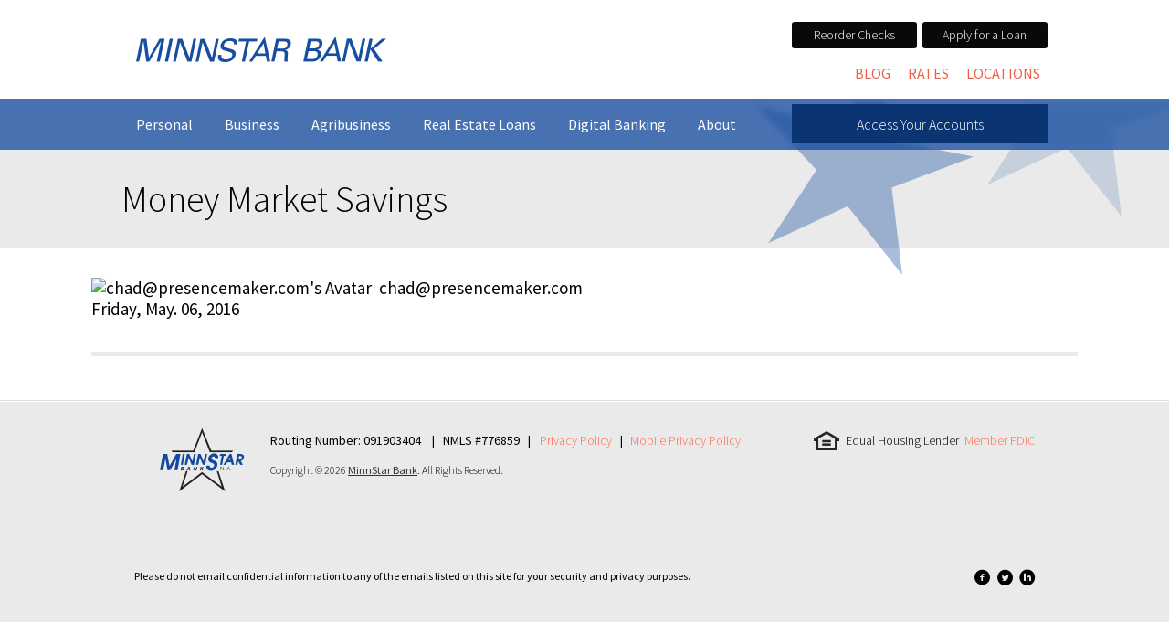

--- FILE ---
content_type: text/javascript
request_url: https://www.minnstarbank.com/assets/themes/pmpress/js/src/pmpress.js
body_size: 2719
content:
/**
 * PMPress Javascript
 * 
 * Author: Jeremy Heath
 * Author URL: http://presencemaker.com
 * 
 * self-executing function
 * 
 * @params jQuery
 * @params namespace
 * @params reset undefined
 */
(function ($, PMPressJS, undefined) {
	"use strict";
	
	/**
	 * fluid videos
	 * 
	 * @param string fluid container className
	 */
	var fluidVideos = function( fluidContainerClassName ){
		// Find all YouTube videos
		var $allVideos = $("iframe[src^='https://www.youtube.com']"),
			$fluidEl = $( "." + fluidContainerClassName );
		
		// Figure out and save aspect ratio for each video
		$allVideos.each(function() {
			$(this)
				.data('aspectRatio', this.height / this.width)
				.removeAttr('height')
				.removeAttr('width');
		});
		
		// When the window is resized
		$(window).resize(function() {
			var newWidth = $fluidEl.width();
			
			// Resize all videos according to their own aspect ratio
			$allVideos.each(function() {
				var $el = $(this);
				$el.width(newWidth).height(newWidth * $el.data('aspectRatio'));
			});
		// Kick off one resize to fix all videos on page load
		}).resize();
	};
	
	
	/**
	 * Cookies
	 * 
	 * general cookie handling
	 */
	var Cookies = {
		create: function(name,value,days) {
			var expires;

			if (days) {
				var date = new Date();
				date.setTime(date.getTime()+(days*24*60*60*1000));
				expires = ";expires="+date.toGMTString();
			}
			else expires = "";

			document.cookie = name+"="+value+expires+";path=/";
		},
		
		read: function(name) {
			var ca = document.cookie.split(';');
			for(var i=0; i < ca.length; i++){
				var c = ca[i].split('=');

				if( c[0].trim() === name )
					return c[1];
			}
			return null;
		},
		
		erase: function(name) {
			Cookies.create(name,"",-1);
		}
	};


	/** 
	 * Site-wide Alert Message
	 */
	var AlertMessage = function(){
		var _this = this;
		var _alertBlock = document.getElementsByClassName('site-alert')[0];
		var _alertID = _alertBlock.getAttribute('data-alertID');

		this.closeBtn = document.getElementsByClassName('site-alert__close')[0];

		this.close = function(){
			_alertBlock.style.display = 'none';
			Cookies.create( 'htcualert', _alertID );
			return 0;
		};

		this.getHeight = function(){
			return _alertBlock.clientHeight;
		};

		this.getID = function(){
			return _alertID;
		};

		this.show = function(){
			_alertBlock.style.display = 'block';
			return _this.getHeight();
		};
	};
	
	
	/**
	 * element location tracker
	 * 
	 * tracks elements initial top value
	 * and can update it's value
	 */
	var ElementTracker = function( dependents ){
		var _this = this;
		var _alert;
		var _alertCookie;
		var _elements = [];

		var _handler = function(){
			_this.updatePosition( _alert.close() );
		};

		var _setup = function(){
			for( var i = 0, len = dependents.length; i < len; i++ ){
				var el = document.getElementsByClassName( dependents[i] )[0];
				el.initialTop = _this.getPosition( el );

				_elements.push( el );
			}

			_alert = new AlertMessage();
			_alertCookie = Cookies.read("htcualert");
			_alert.closeBtn.addEventListener('click', _handler, true );

			if( _alertCookie !== _alert.getID() ){
				_this.updatePosition( _alert.show() );
			} else {
				_this.updatePosition( _alert.close() );
			}
		};

		this.getPosition = function( node ){
			var pos = node.getBoundingClientRect();
			return pos.top;
		};

		this.updatePosition = function( position ){
			for( var i=0, len = _elements.length; i < len; i++ ){
				var newTop; 
				if( position > 0 ){
					newTop = position + _elements[i].initialTop;
				} else {
					newTop = _elements[i].initialTop;
				}
					
				_elements[i].top = newTop + 'px';
			}
		};

		_setup();
	};


	/**
	 * window.load
	 *
	 * Window is loaded, do stuff
	 */
	var windowLoad = function(){        
		//fluidVideos('some-element-className');
		if( document.getElementsByClassName('site-alert').length ){
			var alertMSG = new ElementTracker([
				'mobile-header',
				'mobile-menu',
				'account-access-toggle'
			]);
		}
		
		if( document.getElementsByClassName('hero-slideshow').length > 0 ){
			$('.hero-slideshow').bxSlider({
				adaptiveHeight: true,
				auto: true,
				nextText: '<i class="hero-control__icon icon-angle-right"></i>',
				nextSelector: '.hero-control--next',
				prevText: '<i class="hero-control__icon icon-angle-left"></i>',
				prevSelector: '.hero-control--prev',
				pagerCustom: '.hero-pager'
			});
		}
		
		var mainMenu = new Jarvis.Clickbind({
			elementClassName: 'mobile-menu',
			toggleClassName: 'mobile-menu-toggle',
			breakpoint: 720,
			animation: {
				type: 'slide',
				duration: 450,
				easing: 'easeInOutQuint'
			}
		});
		
		/*var accountAccess = new Jarvis.Clickbind({
			elementClassName: 'account-access',
			toggleClassName: 'account-access-toggle',
			animation: {
				type: 'slide',
				duration: 500,
				easing: [270, 15]
			}
		});*/
		
		if( document.getElementsByClassName('accordion').length > 0 ){
			var accordions = new Jarvis.Clickbind({
				elementClassName: 'accordion-drawer',
				toggleClassName: 'accordion-toggle',
				animation: {
					type: 'accordion',
					duration: 300,
					easing: 'easeInOutQuint',
					previewHeight: '4.25em'
				},
				scroll: {
					duration: 500,
					easing: 'easeInOutQuint',
					offset: '-150px'
				},
				hashHandler: true
			});
		}
		
		
		/* if( document.getElementsByClassName('staff-member').length > 0 ){
			var staffMembers = new Jarvis.Clickbind({
				elementClassName: 'staff-member-main',
				toggleClassName: 'staff-member-toggle',
				animation: {
					type: 'slide',
					duration: 300,
					easing: 'easeInOutQuint'
				},
				hashHandler: true,
				scroll: {
					duration: 500,
					easing: 'easeInOutQuint',
					offset: '-180px'
				}
			});
		}*/
		
		var links = document.getElementsByTagName('a');
		
		var linkHandler = function( event ){
			
			if( this.href !== '' && (!this.href.match(/retailonline.fiservapps.com/i)) && (!this.href.match(/minnstarbank.onlinebank.com/i)) && (!this.href.match(/minnstarbank.com/i)) && (!this.href.match(/pm-develop.com/i)) && (!this.href.match(/secureinternetbank.com/i)) || (this.href.match(/minnstarbank.com\/category\/blog/i) && (window.location.href.indexOf('blog') < 0) ) ){

				var msg = '';

				if( this.href.match(/minnstarbank.com\/category\/blog/i) ){
					msg = "The material and information contained in these blogs are for general information purposes only.  You should not rely upon the material or information in the blog as a basis for making any business, legal or any other decisions.  MinnStar Bank will not be liable for any false or inaccurate information presented in the blog.  In no circumstances shall MinnStar Bank be liable to you or any other third parties for any loss or damage (including, without limitation, damage for loss of business or loss of profits) from any of the material contained in this blog.\n\nClick \"OK\" to proceed or \"Cancel\" to go back.";
				} else {
					msg = 'By accessing the noted link you will be leaving Minnstar Bank\'s website and entering a website hosted by another party. Minnstar Bank has not approved this as a reliable partner site. Please be advised that you will no longer be subject to, or under the protection of, the privacy and security policies of Minnstar Bank\'s website. We encourage you to read and evaluate the privacy and security policies of the site you are entering, which may be different than those of Minnstar Bank.\n\nClick "OK" to proceed or "Cancel" to go back.';
				}
				
				var sb=confirm(msg);
				
				if (sb==true) { window.location(this.href); }
				else { event.preventDefault(); return false; }
				
				console.log( this.href, window.location.host );
			}
		};
		for( var i=0; links[i]; i++ )
			links[i].addEventListener('click', linkHandler );
		
		
		if( document.getElementsByClassName('equal-heights').length > 0 ){
			Jarvis.bindEqualHeights('equal-heights');
		}
		
		if( document.getElementsByClassName('tab-spacer').length > 0 ){
			Jarvis.bindEqualHeights('tab-spacer');
		}
		
		if( document.getElementsByClassName('blog-preview').length > 0 ){
			Jarvis.bindEqualHeights( 'blog-preview-link' );
		}
	};
	
	window.addEventListener( 'load', windowLoad, true );
	
	var resizeHandler = function( event ){
		if( document.getElementsByClassName('tab-spacer').length > 0 ){
			Jarvis.setEqualHeights('tab-spacer');
		}
	};
	setTimeout(resizeHandler(), 2100);

	
}( jQuery, window.PMPressJS = window.PMPressJS || {}) );

--- FILE ---
content_type: text/plain
request_url: https://www.google-analytics.com/j/collect?v=1&_v=j102&a=769034023&t=pageview&_s=1&dl=https%3A%2F%2Fwww.minnstarbank.com%2Frate%2Fmoney-market-savings%2F&ul=en-us%40posix&dt=Money%20Market%20Savings%20-%20MinnStar%20Bank&sr=1280x720&vp=1280x720&_u=IEBAAEABAAAAACAAI~&jid=2071494591&gjid=130213283&cid=1061694917.1769312469&tid=UA-18639910-1&_gid=24478380.1769312469&_r=1&_slc=1&z=1653620941
body_size: -286
content:
2,cG-7N3VG9VHT7

--- FILE ---
content_type: text/javascript
request_url: https://www.minnstarbank.com/sab/jquery-banner.js
body_size: 5974
content:
// JavaScript to modify 
//ENTER THE APP IDS FROM APPLE STORE AND ANDROID PACKAGE IDS FROM GOOGLE PLAY STORE HERE 
var SABTitle = 'MINNSTAR BANK MOBILE'; 
var SABAuthor = 'MINNSTARBANK MOBILE'; 
var iPhoneID = '1586847518'; 
var iPadID = '1586847518'; 
var AndroidPhoneID = 'com.minnstarbank.mobile'; 
var AndroidTabletID = 'com.minnstarbank.mobile'; 
//jquery 3 fix 
var head = document.getElementsByTagName('head')[0]; 
var metaIphone = document.createElement('meta'); 
metaIphone.name = "apple-itunes-app"; 
metaIphone.content = "app-id=" + iPhoneID; 
head.appendChild(metaIphone); 
var metaIpad = document.createElement('meta'); 
metaIpad.name = "apple-itunes-app"; 
metaIpad.content = "app-id=" + iPadID; 
head.appendChild(metaIpad); 
//end jquery 3 fix 

//THIS SECTION YOU EDIT TO BUILD THE ANDROID SMART APP BANNER INFORMATION 
jQuery(document).ready(function () { 
//THIS SECTION SETS THE IOS AND ANDROID SMART APP BANNERS **DO NOT MODIFY**     
var mobile = (/iphone|ipad|ipod|android|blackberry|mini|windows\sce|palm/i.test(navigator.userAgent.toLowerCase())); 

    if(mobile) { 
      var userAgent = navigator.userAgent.toLowerCase(); 
      if((userAgent.search("android") > -1) && (userAgent.search("mobile") > -1)) jQuery('head').append("<meta name='google-play-app' content='app-id=" + AndroidPhoneID + "'>"); 
      else if((userAgent.search("android") > -1) && !(userAgent.search("mobile") > -1)) jQuery('head').append("<meta name='google-play-app' content='app-id=" + AndroidTabletID + "'>"); 
      else if(userAgent.search("ipad") > -1) jQuery('head').append("<meta name='apple-itunes-app' content='app-id=" + iPadID + "'>"); 
      else if((userAgent.search("iphone") > -1) || (userAgent.search("ipod") > -1)) jQuery('head').append("<meta name='apple-itunes-app' content='app-id=" + iPhoneID + "'>"); 
    }
    //THIS SECTION ADDS THE REQUIRE FILE REFERENCES FOR THE SMART BANNERS TO WORK. ONLY MODIFY THE FILE LOCATION IF NECESSARY 
    jQuery('head').append("<link rel='apple-touch-icon' href='sab/icon.png'>");     
    jQuery('head').append("<link rel='android-touch-icon' href='sab/icon.png' />");     
    jQuery.smartbanner({ 
      title: SABTitle, 
      author: SABAuthor 
    }) 
  });

  // Main JavaScript 
  /*! 
   * jQuery Smart Banner 
   * Copyright (c) 2014 Nicolas KOKLA 
   * Forked from the Copyrighted project 'jquery.smartbanner' [Copyright (c) 2012 Arnold Daniels <arnold@jasny.net>] 
   * Based on 'jQuery Smart Web App Banner' by Kurt Zenisek @ kzeni.com    */ 
  ! function (jQuery) { 
    var SmartBanner = function (options) { 
      this.options = jQuery.extend({}, jQuery.smartbanner.defaults, options);       
      var standalone = navigator.standalone; // Check if it's already a standalone web app or running within a webui view of an app (not mobile safari)       
      // Detect banner type (iOS, Android, Windows Phone or Windows RT)       
      if(this.options.force) { 
        this.type = this.options.force 
      } 
      else if(navigator.userAgent.match(/iPad|iPhone|iPod/i) != null && navigator.userAgent.match(/Safari/i) != null) { 
        if( 
          (window.Number(navigator.userAgent.substr(navigator.userAgent.indexOf('OS ') + 3, 3).replace('_', '.')) < 6) || navigator.userAgent.match(/Version/i) == null) this.type = 'ios'; // Check webview and native smart banner support (iOS 6+)       
        } 
      else if(navigator.userAgent.match(/Android/i) != null) { 
        this.type = 'android' 
      } 
      else if(navigator.userAgent.match(/Windows NT 6.2/i) != null) {         
        this.type = 'windows' 
      } 
      else if(navigator.userAgent.match(/Windows Phone/i) != null) {         
        this.type = 'windows-phone' 
      } 
      // Don't show banner if device isn't iOS or Android, website is loaded in app or user dismissed banner 
      if(!this.type || standalone || this.getCookie('sb-closed') || this.getCookie('sb-installed')) { 
        return
      } 
      // Calculate scale 
      this.scale = this.options.scale == 'auto' ? jQuery(window).width() / window.screen.width : this.options.scale; 
      if(this.scale < 1) this.scale = 1; 
      // Get info from meta data 
      var metaString, metaTrackingString, specificDeviceOption;       
      switch(this.type) { 
      case 'windows': 
        metaString = 'meta[name="msApplication-ID"]'; 
        metaTrackingString = 'meta[name="ms-store-rt-tracking"]';         
        specificDeviceOption = this.options.windowsRtConfig || null;         
        break; 
      case 'windows-phone': 
        metaString = 'meta[name="msApplication-WinPhonePackageUrl"]';         
        metaTrackingString = 'meta[name="ms-store-phone-tracking"]';         
        specificDeviceOption = this.options.windowsPhoneConfig || null;         
        break; 
      case 'android': 
        metaString = 'meta[name="google-play-app"]'; 
        metaTrackingString = 'meta[name="google-play-app-tracking"]';         
        specificDeviceOption = this.options.androidConfig || null;         
        break; 
      case 'ios': 
        metaString = 'meta[name="apple-itunes-app"]'; 
        metaTrackingString = 'meta[name="apple-itunes-app-tracking"]';         
        specificDeviceOption = this.options.iphoneConfig || null;         
        break; 
      } 
      var meta = jQuery(metaString); 
      var metaTracking = jQuery(metaTrackingString); 
      if(meta.length == 0) return; 
      if(metaTracking.length == 0) metaTracking = jQuery('<meta name="" content="" />');       // For Windows Store apps, get the PackageFamilyName for protocol launch       
      if(this.type == 'windows') { 
      
        this.pfn = jQuery('meta[name="msApplication-PackageFamilyName"]').attr('content');         
        this.appId = meta.attr('content')[1]; 
      } 
      else if(this.type == 'windows-phone') { 
        this.appId = meta.attr('content') 
      } 
      else { 
        this.appId = /app-id=([^\s,]+)/.exec(meta.attr('content'))[1]       
      } 
      // Get Tracking URL : 
      this.appTracking = metaTracking.attr('content'); 
      // Get Device Configuration Specific : 
      if(specificDeviceOption) jQuery.extend(this.options, specificDeviceOption);       // Get default Title and Author :
      this.title = this.options.title ? this.options.title : jQuery('title').text().replace(/\s*[|\-·].*jQuery/, ''); 
      this.author = this.options.author ? this.options.author : (jQuery('meta[name="author"]').length ? jQuery('meta[name="author"]').attr('content') : window.location.hostname); 
      // Create banner 
      this.create(); 
      this.show(); 
      this.listen(); 
    } 
    SmartBanner.prototype = { 
      constructor: SmartBanner, 
      create: function () { 
        var iconURL, link, 
            inStore = this.options.price ? '<span class="sb-price">' + this.options.price + '</span> ' + (this.type == 'android' ? this.options.inGooglePlay : this.type == 'ios' ? this.options.inAppStore : this.options.inWindowsStore) : '', 
            gloss = this.options.iconGloss; 
        if(this.appTracking == "") { 
          switch(this.type) { 
          case('windows'): 
            link = 'ms-windows-store:PDP?PFN=' + this.pfn; 
            break; 
          case('windows-phone'): 
            link = 'http://windowsphone.com/s?appId=' + this.appId;             
            break; 
          case('android'): 
            link = 'market://details?id=' + this.appId; 
            break; 
          case('ios'): 
            link = 'https://itunes.apple.com/' + this.options.appStoreLanguage + '/app/id' + this.appId; 
            break; 
          } 
        } 
        else { 
          link = this.appTracking; 
        } 
        var container = this.options.container; 
        if(jQuery(container).length < 1) return; 

        jQuery(container).append('<div id="smartbanner" class="' + this.type + '">' + '<div class="sb-container">' + '<a href="#" class="sb-close">&times;</a><span class="sb-icon"></span>' + '<div class="sb-info"><strong>' + this.title + '</strong><span>' + this.author + '</span><span>' + inStore + '</span></div>' + '<a href="' + link + '" target="_blank" class="sb-button"><span>' + this.options.button + '</span></a>' + '</div>' + '</div>'); 

        var ejqSmartBanner = jQuery('#smartbanner'); 

        if(this.options.icon) { 
          iconURL = this.options.icon 
        }
        else if(jQuery('link[rel="apple-touch-icon-precomposed"]').length > 0) {           
          iconURL = jQuery('link[rel="apple-touch-icon-precomposed"]').attr('href');         
        } 
        else if(jQuery('link[rel="apple-touch-icon"]').length > 0) {           
          iconURL = jQuery('link[rel="apple-touch-icon"]').attr('href');         
        } 
        else if(jQuery('meta[name="msApplication-TileImage"]').length > 0) {           
          iconURL = jQuery('meta[name="msApplication-TileImage"]').attr('content');         
        } 
        else if(jQuery('meta[name="msapplication-TileImage"]').length > 0) { /* redundant because ms docs show two case usages */ 
          iconURL = jQuery('meta[name="msapplication-TileImage"]').attr('content');         
        } 
        if(iconURL) { 
          var eSbIcon = jQuery('#smartbanner .sb-icon'); 
          eSbIcon.css('background-image', 'url(https://www.minnstarbank.com/sab/icon.png)');           
          if(gloss) eSbIcon.addClass('gloss'); 

          console.log(iconURL);
        } 
        else { 
          ejqSmartBanner.addClass('no-icon'); 
        } 
        if(this.scale > 1) { 
          ejqSmartBanner.css('top', parseFloat(ejqSmartBanner.css('top')) * this.scale).css('height', parseFloat(ejqSmartBanner.css('height')) * this.scale);           
          jQuery('#smartbanner .sb-container').css('-webkit-transform', 'scale(' + this.scale + ')').css('-msie-transform', 'scale(' + this.scale + ')').css('-moz-transform', 'scale(' + this.scale + ')').css('width', jQuery(window).width() / this.scale) 
        } 
      }, 
      listen: function () { 
        jQuery('#smartbanner .sb-close').on('click', jQuery.proxy(this.close, this))         
        jQuery('#smartbanner .sb-button').on('click', jQuery.proxy(this.install, this))       
      }, 
      show: function (callback) { 
        var ejqHtml = jQuery('html'); 
        ejqHtml.get(0).className = ejqHtml.get(0).className + ' smartBanner ';         
        if(callback) callback(); 
      }, 
      hide: function (callback) { 
        jQuery('html').removeClass('smartBanner'); 
        jQuery("#smartbanner").hide(); 
        if(callback) callback(); 
      }, 
      close: function (e) { 
        debugger; 
        e.preventDefault(); 
        this.hide(); 
        this.setCookie('sb-closed', 'true', this.options.daysHidden);       
      },
      install: function (e) { 
        this.hide(); 
        this.setCookie('sb-installed', 'true', this.options.daysReminder);       
      }, 
      setCookie: function (name, value, exdays) { 
        var exdate = new Date(); 
        exdate.setDate(exdate.getDate() + exdays); 
        value = encodeURIComponent(value) + ((exdays == null) ? '' : '; expires=' + exdate.toUTCString()); 
        document.cookie = name + '=' + value + '; path=/;'; 
      }, 
      getCookie: function (name) { 
          var i, x, y, ARRcookies = document.cookie.split(";");           
          for(i = 0; i < ARRcookies.length; i++) { 
            x = ARRcookies[i].substr(0, ARRcookies[i].indexOf("="));             
            y = ARRcookies[i].substr(ARRcookies[i].indexOf("=") + 1);             
            x = x.replace(/^\s+|\s+jQuery/g, ""); 

            if(x == name) { 
              return decodeURIComponent(y); 
            } 
          } 
          return null 
        } 
        // For demo only 
        , 
      switchType: function () { 
        // Array.indexOf polyfill from mozilla : 
        // >> https://developer.mozilla.org/en-US/docs/Web/JavaScript/Reference/Global_Objects/Array/indexOf 
        if(!Array.prototype.indexOf) { 
          Array.prototype.indexOf = function (searchElement, fromIndex) {             
              if(this === undefined || this === null) throw new TypeError('"this" is null or not defined'); 
            var length = this.length >>> 0; // Hack to convert object.length to a UInt32 
            fromIndex = +fromIndex || 0; 
            if(Math.abs(fromIndex) === Infinity) fromIndex = 0;             
            if(fromIndex < 0) { 
              fromIndex += length; 
              if(fromIndex < 0) fromIndex = 0; 
            } 
            for(; fromIndex < length; fromIndex++) 
              if(this[fromIndex] === searchElement) return fromIndex;             
              
            return -1; 
          }; 
        } 
        var that = this; 
        that.hide(function () { 
          var a_format = ['ios', 'android', 'windows', 'windows-phone'];
          var newIndex = a_format.indexOf(that.type) + 1; 
          that.type = (!a_format[newIndex]) ? a_format[0] : a_format[newIndex];           
          var meta = jQuery(that.type == 'android' ? 'meta[name="google-play-app"]' : 'meta[name="apple-itunes-app"]').attr('content'); 
          that.appId = /app-id=([^\s,]+)/.exec(meta)[1]; 
          jQuery('#smartbanner').detach(); 
          that.create(); 
          that.show(); 
          if(window.console && console.log) console.log(that.type);         
        }) 
      } 
    }; 
    jQuery.smartbanner = function (option) { 
      var jQuerywindow = jQuery(window), 
        data = jQuerywindow.data('typeahead'), 
        options = typeof option == 'object' && option; 
      if(!data) jQuerywindow.data('typeahead', (data = new SmartBanner(options)));       
      if(typeof option == 'string') data[option](); 
    }; 
    // override these globally if you like (they are all optional)     
    jQuery.smartbanner.defaults = { 
      //Smart Banner default config : 
      title: null, // What the title of the app should be in the banner (defaults to <title>) 
      author: null, // What the author of the app should be in the banner (defaults to <meta name="author"> or hostname) 
      price: 'FREE', // Price of the app 
      priceText: 'On the store', // Text of price for store 
      icon: null, // The URL of the icon (defaults to <meta name="apple-touch-icon">) 
      button: 'View', // Text for the install button 
      appStoreLanguage: 'us', // Language code for iOS App Store       // Deprecated - replaced by 'priceText' and 'Device Configuration Specific' section : 
      inAppStore: 'On the App Store', // Text of price for iOS - iPhone       
      inGooglePlay: 'In Google Play', // Text of price for Android Phone       
      inWindowsStore: 'In the Windows Store', //Text of price for Windows Phone       
      iconGloss: null, // Force gloss CSS effect for iOS even for precomposed       // Technical config : 
      daysHidden: 15, // Duration to hide the banner after being closed (0 = always show banner) 
      daysReminder: 90, // Duration to hide the banner after "VIEW" is clicked *separate from when the close button is clicked* (0 = always show banner)       
      scale: 'auto', // Scale based on viewport size (set to 1 to disable)       
      container: 'body', // Container where the banner will be injected       
      force: null, // Choose 'ios', 'android' or 'windows'. Don't do a browser check, just always show this banner 
      // Device Configuration Specific - Use JSON similar to the 'defaultDeviceConfig' variable : 
      iphoneConfig: null,
      ipadConfig: null, 
      androidConfig: null, 
      androidTabsConfig: null, 
      windowsPhoneConfig: null, 
      windowsRtConfig: null 
    }; 
    var defaultDeviceConfig = { 
      title: null, // What the title of the app should be in the banner (defaults to <title>) 
      author: null, // What the author of the app should be in the banner (defaults to <meta name="author"> or hostname) 
      price: 'FREE', // Price of the app 
      icon: null, // The URL of the icon (defaults to <meta name="apple-touch-icon">) 
      button: 'View', // Text for the install button 
      storeLanguage: 'us' // iOS Only : Language code for App Store     
    }; 
    jQuery.smartbanner.Constructor = SmartBanner; 
  }(window.jQuery); 

jQuery(function () { 
  // CSS 
  jQuery("#smartbanner").css({ 
    "position": "fixed", 
    "left": "0", 
    "top": "0", 
    "border-bottom": "2px solid #e8e8e8", 
    "width": "100%", 
    "font-family": "'Helvetica Neue',sans-serif", 
    "background": "#fff", 
    "z-index": "9999", 
    "-webkit-font-smoothing": "antialiased", 
    "overflow": "hidden", 
    "-webkit-text-size-adjust": "none", 
    "box-sizing": "border-box",
    "padding": "10px 0"
  }); 
  jQuery("#smartbanner .sb-container").css({ 
    "margin": "0 auto" 
  }); 
  jQuery("#smartbanner .sb-close").css({ 
    "position": "absolute", 
    "left": "0", 
    "top": "0", 
    "display": "block", 
    "text-align": "center", 
    "text-decoration": "none", 
    "-webkit-font-smoothing": "subpixel-antialiased", 
    "border": "0", 
    "width": "17px", 
    "height": "100%", 
    "line-height": "25px",
    "color": "#999 !important", 
    "border-radius": "0", 
    "background": "none", 
    "box-shadow": "none", 
    "text-shadow": "none", 
    "font-size": "25px", 
    "padding": "2px 5px" 
  }); 
  jQuery("#smartbanner .sb-close:active").css({     
    "color": "#aaa" 
  }); 
  jQuery("#smartbanner .sb-icon").css({ 
    "position": "absolute", 
    "left": "30px", 
    "top": "10px", 
    "display": "block", 
    "width": "55px", 
    "height": "55px", 
    "background-size": "cover" 
  }); 
  jQuery("#smartbanner.no-icon .sb-icon").css({     
    "display": "none" 
  }); 
  jQuery("#smartbanner .sb-info").css({ 
    "position": "relative", 
    "left": "98px",  
    "width": "60%", 
    "font-size": "12px", 
    "line-height": "1.2em", 
    "color": "#6a6a6a", 
    "text-shadow": "0 1px 0 rgba(255,255,255,0.8)"
  }); 
  jQuery("#smartbanner #smartbanner.no-icon .sb-info").css({     
    "left": "34px" 
  }); 
  jQuery("#smartbanner .sb-info strong").css({ 
    "display": "block", 
    "font-size": "13px", 
    "color": "#000", 
    "line-height": "18px", 
    "font-weight": "bold" 
  }); 
  jQuery("#smartbanner .sb-info > span").css({ 
    "display": "block" 
  }); 
  jQuery("#smartbanner .sb-info .sb-price").css({});   
  jQuery("#smartbanner .sb-info em").css({ 
    "font-style": "normal",
    "text-transform": "uppercase" 
  }); 
  jQuery("#smartbanner .sb-button").css({ 
    "position": "absolute", 
    "right": "20px", 
    "top": "24px", 
    "border": "1px solid #bfbfbf", 
    "padding": "0 10px", 
    "min-width": "10%", 
    "height": "24px", 
    "font-size": "14px", 
    "line-height": "24px", 
    "text-align": "center", 
    "font-weight": "bold", 
    "color": "#6a6a6a !important", 
    "background": "#fff", 
    "text-transform": "uppercase", 
    "text-decoration": "none", 
    "text-shadow": "0 1px 0 rgba(255,255,255,0.8)", 
    "border-radius": "3px", 
    "box-shadow": "0 1px 0 rgba(255,255,255,0.6),0 1px 0 rgba(255,255,255,0.7) inset" 
  }); 
  jQuery("#smartbanner .sb-icon.gloss:after").css({ 
    "content": "''", 
    "position": "absolute", 
    "left": "0", 
    "top": "-1px", 
    "border-top": "1px solid rgba(255,255,255,0.8)", 
    "width": "100%", 
    "height": "50%", 
    "background": "-webkit-linear-gradient(top, rgba(255,255,255,0.7) 0%,rgba(255,255,255,0.2) 100%)", 
    "border-radius": "10px 10px 12px 12px" 
  }); 
  /* iOS*/ 
  jQuery("#smartbanner.ios .sb-icon").css({ 
    "border-radius": "9px" 
  }); 
  jQuery("#smartbanner.ios .sb-close").css({ 
    "color": "#999 !important", 
    "padding": "7px" 
  }); 
  jQuery("#smartbanner.ios .sb-button").css({ 
    "background-color": "#fff", 
    "color": "#007AFF !important", 
    "border": "1px solid #007AFF" 
  }); 
  /* Android */ 
  jQuery("#smartbanner.android").css({
    "border-color": "#ccc", 
    "border-top": "5px solid rgb(179, 200, 51)", 
    "border-bottom": "2px solid #d6d6d6", 
    "background": "#f5f5f5", 
    "box-shadow": "none", 
    "font-family": "Roboto,Arial,sans-serif", 
    "font-size": "12px", 
    "font-weight": "normal", 
    "color": "#8d8d8d" 
  }); 
  jQuery("#smartbanner.android .sb-close").css({ 
    "color": "#999 !important", 
    "padding": "5px" 
  }); 
  jQuery("#smartbanner.android .sb-close:active").css({ 
    "color": "#eee" 
  }); 
  jQuery("#smartbanner.android .sb-info").css({ 
    "text-shadow": "none", 
    "font-weight": "normal" 
  }); 
  jQuery("#smartbanner.android .sb-info strong").css({ 
    "color": "#333" 
  }); 
  jQuery("#smartbanner.android .sb-info .sb-price").css({ 
    "color": "#b3c833" 
  }); 
  jQuery("#smartbanner.android .sb-button").css({ 
    "min-width": "12%", 
    "border": "2px solid transparent", 
    "padding": "0", 
    "color": "#fff !important", 
    "border-radius": "2px", 
    "box-shadow": "0 1px 0 rgba(0,0,0,.2)", 
    "background": "#b3c833" 
  }); 
  jQuery("#smartbanner.android .sb-button span").css({ 
    "display": "block", 
    "padding": "0 10px", 
    "text-transform": "none", 
    "text-shadow": "none" 
  }); 
  jQuery("#smartbanner.android .sb-button:active, #smartbanner.android .sb-button:hover").css({ 
    "box-shadow": "0 1px 0 rgba(0,0,0,.4)" 
  }); 
  jQuery("#smartbanner.android .sb-button:active span, #smartbanner.android .sb-button:hover span").css({ 
    "box-shadow": "0 1px 2px rgba(0,0,0,0.05)" 
  });
  /* Windows RT */ 
  jQuery("#smartbanner.windows").css({ 
    "background": "#464646", 
    "border-bottom": "8px solid #2a2a2a",     
    "font-family": "wf_SegoeUI,Segoe UI,Segoe,Segoe WP,Tahoma,Verdana,Arial,sans-serif", 
    "font-size": "14px", 
    "-webkit-font-smoothing": "antialiased"  
  }); 
  jQuery("#smartbanner.windows .sb-container").css({     
    "height": "100%", 
    "box-sizing": "border-box", 
    "border-bottom": "1px solid #00bcf2"   
  }); 
  jQuery("#smartbanner.windows .sb-icon").css({     
    "border-radius": "0px" 
  }); 
  jQuery("#smartbanner.windows .sb-info").css({     
    "color": "#fff", 
    "text-shadow": "none", 
    "font-weight": "normal" 
  }); 
  jQuery("#smartbanner.windows .sb-info strong").css({     
    "color": "#00bcf2", 
    "text-shadow": "0 0 2px #222" 
  }); 
  jQuery("#smartbanner.windows .sb-info .sb-price").css({     
    "color": "#00bcf2" 
  }); 
  jQuery("smartbanner.windows .sb-button").css({     
    "border-radius": "0", 
    "background": "#00bcf2", 
    "color": "#fff !important", 
    "border": "2px solid #00bcf2", 
    "box-shadow": "none", 
    "text-shadow": "none" 
  }); 
  jQuery("#smartbanner.windows .sb-button:hover").css({     
    "border": "2px solid rgba(0,0,0,0.2)"   }); 
  jQuery("#smartbanner.windows .sb-close").css({     
    "color": "#999 !important" 
  }); 
  /* Windows Phone */ 
  jQuery("#smartbanner.windows-phone").css({ 
    "background": "#464646", 
    "border-bottom": "8px solid #2a2a2a",     
    "font-family": "wf_SegoeUI,Segoe UI,Segoe,Segoe WP,Tahoma,Verdana,Arial,sans-serif", 
    "font-size": "14px",
    "-webkit-font-smoothing": "antialiased" 
  }); 
  jQuery("#smartbanner.windows-phone .sb-container").css({     "height": "100%", 
    "box-sizing": "border-box", 
    "border-bottom": "1px solid #9B4F96" 
  }); 
  jQuery("#smartbanner.windows-phone .sb-icon").css({     "border-radius": "0px" 
  }); 
  jQuery("#smartbanner.windows-phone .sb-info").css({     "color": "#fff", 
    "text-shadow": "none", 
    "font-weight": "normal" 
  }); 
  jQuery("#smartbanner.windows-phone .sb-info strong").css({     "color": "#9B4F96", 
    "text-shadow": "0 0 2px #222" 
  }); 
  jQuery("#smartbanner.windows-phone .sb-info .sb-price").css({     "color": "#9B4F96" 
  }); 
  jQuery("#smartbanner.windows-phone .sb-button").css({     "border-radius": "0", 
    "background": "#9B4F96", 
    "color": "#fff !important", 
    "border": "2px solid #9B4F96", 
    "box-shadow": "none", 
    "text-shadow": "none" 
  }); 
  jQuery("#smartbanner.windows-phone .sb-button:hover").css({     "border": "2px solid rgba(0,0,0,0.2)" 
  }); 
  jQuery("#smartbanner.windows-phone .sb-close").css({     "color": "#999 !important" 
  }); 
});
